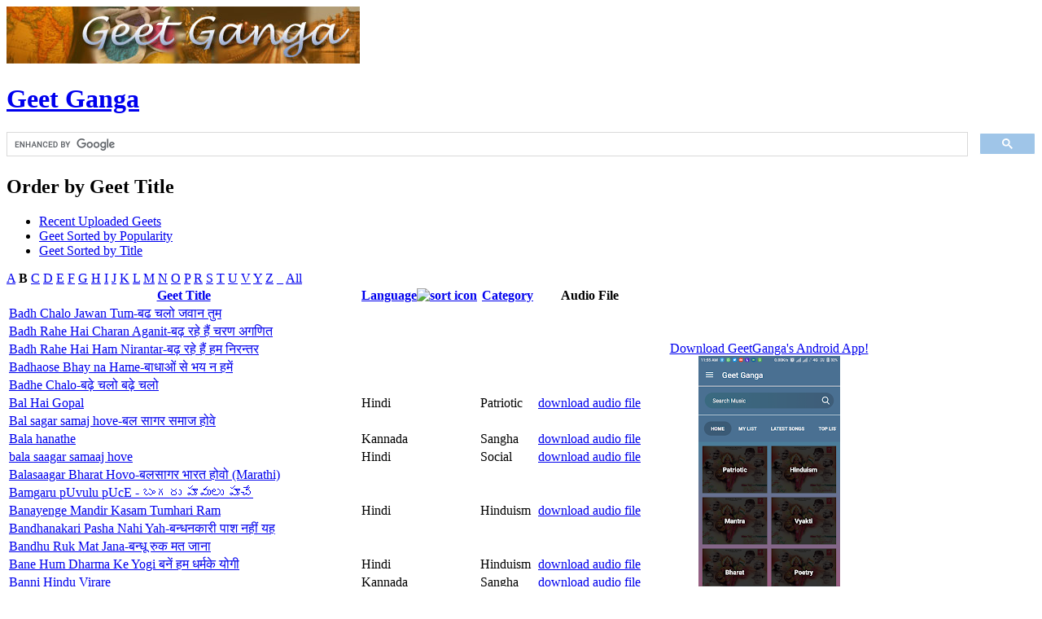

--- FILE ---
content_type: text/html; charset=utf-8
request_url: https://geetganga.org/all-geets-by-title?sort=desc&order=Language&%25253Bamp%25253Border=&%25253Bamp%25253Bapage=&%25253Bapage=&apage=B
body_size: 7514
content:
<!DOCTYPE html PUBLIC "-//W3C//DTD XHTML 1.0 Strict//EN" "http://www.w3.org/TR/xhtml1/DTD/xhtml1-strict.dtd">
<html xmlns="http://www.w3.org/1999/xhtml" lang="en" xml:lang="en">
<head>
  <title>Order by Geet Title | Geet Ganga</title>
  <meta http-equiv="Content-Type" content="text/html; charset=utf-8" />
<meta name="DC.Title" content="Geet Ganga | Inspirational and Patriotic Indian Songs" />
<meta name="keywords" content="hinduism,india,geets,mp3,bhakti,hindu,songs,geeth,hindi,patriotic,desh bhakti" />
  <style type="text/css" media="all">@import "/modules/node/node.css";</style>
<style type="text/css" media="all">@import "/modules/system/defaults.css";</style>
<style type="text/css" media="all">@import "/modules/system/system.css";</style>
<style type="text/css" media="all">@import "/modules/user/user.css";</style>
<style type="text/css" media="all">@import "/sites/all/modules/cck/content.css";</style>
<style type="text/css" media="all">@import "/sites/all/modules/views_alpha_pager/views_alpha_pager.css";</style>
<style type="text/css" media="all">@import "/themes/noprob/style.css";</style>
  <script type="text/javascript" src="/misc/jquery.js"></script>
<script type="text/javascript" src="/misc/drupal.js"></script>
<script type="text/javascript" src="/files/googleanalytics/ga.js"></script>
<script type="text/javascript" src="/sites/all/modules/google_analytics/googleanalytics.js"></script>
<script type="text/javascript">Drupal.extend({ settings: { "googleanalytics": { "trackOutgoing": 1, "trackMailto": 1, "trackDownload": 1, "trackDownloadExtensions": "7z|aac|avi|csv|doc|exe|flv|gif|gz|jpe?g|js|mp(3|4|e?g)|mov|pdf|phps|png|ppt|rar|sit|tar|torrent|txt|wma|wmv|xls|xml|zip", "LegacyVersion": 0 }, "liveSearch": { "searchAllowed": false } } });</script>
  <script type="text/javascript"></script>
</head>

<body>
<div id="wrapper">

<div class="clear-block" id="header">
  <!--
<form id="searchbox_012844097531150121167:3kjtt-uqawa" action="http://www.geetganga.org/searching-geet-ganga/">
<div><div id="search" class="container-inline"><div class="form-item">
<input type="hidden" name="cx" value="012844097531150121167:3kjtt-uqawa" />
<input type="hidden" name="cof" value="FORID:11" />
 <input type="text" maxlength="128" name="as_q" id="edit-search_theme_form_keys"  size="25" value="" title="Enter the terms you wish to search for." class="form-text" />
</div>
<input type="submit" name="sa" value="Search"  class="form-submit" />
</div>
</div></form>
-->
      <a href="/" title="Home"><img src="/files/noprob_logo.jpg" alt="Home" id="logo" /></a>
        <h1 class="site-name"><a href="/" title="Home">
      Geet Ganga</a>
    </h1>
    <div class="gsc-search">
<script>
  (function() {
    var cx = '012844097531150121167:3kjtt-uqawa';
    var gcse = document.createElement('script');
    gcse.type = 'text/javascript';
    gcse.async = true;
    gcse.src = 'https://cse.google.com/cse.js?cx=' + cx;
    var s = document.getElementsByTagName('script')[0];
    s.parentNode.insertBefore(gcse, s);
  })();
</script>
<gcse:searchbox-only enableAutoComplete="true"></gcse:searchbox-only>
</div> <!-- Close gsc-search -->
</div>

<div id="navlist">
    </div>

<div id="header-bar"></div>

<table border="0" cellpadding="0" cellspacing="0" id="middle">
<tr>
    <td class="content-right" id="main">
        <h2 class="title">Order by Geet Title</h2>
    <div class="tabs"><ul class="tabs primary">
<li><a href="/recent-geets">Recent Uploaded Geets</a></li>
<li><a href="/">Geet Sorted by Popularity</a></li>
<li class="active"><a href="/all-geets-by-title" class="active">Geet Sorted by Title</a></li>
</ul>
</div>
            <!-- start main content -->
    <div class="apager-top"><div class="apager"><span class="pager-list"><a href="/all-geets-by-title?sort=desc&amp;order=Language&amp;%25253Bamp%25253Border=&amp;%25253Bamp%25253Bapage=&amp;%25253Bapage=&amp;apage=A" class="pager-a pager-previous active" title="Go to A listings">A</a> <strong class="pager-b pager-current">B</strong>  <a href="/all-geets-by-title?sort=desc&amp;order=Language&amp;%25253Bamp%25253Border=&amp;%25253Bamp%25253Bapage=&amp;%25253Bapage=&amp;apage=C" class="pager-c pager-next active" title="Go to C listings">C</a> <a href="/all-geets-by-title?sort=desc&amp;order=Language&amp;%25253Bamp%25253Border=&amp;%25253Bamp%25253Bapage=&amp;%25253Bapage=&amp;apage=D" class="pager-d pager-next active" title="Go to D listings">D</a> <a href="/all-geets-by-title?sort=desc&amp;order=Language&amp;%25253Bamp%25253Border=&amp;%25253Bamp%25253Bapage=&amp;%25253Bapage=&amp;apage=E" class="pager-e pager-next active" title="Go to E listings">E</a> <a href="/all-geets-by-title?sort=desc&amp;order=Language&amp;%25253Bamp%25253Border=&amp;%25253Bamp%25253Bapage=&amp;%25253Bapage=&amp;apage=F" class="pager-f pager-next active" title="Go to F listings">F</a> <a href="/all-geets-by-title?sort=desc&amp;order=Language&amp;%25253Bamp%25253Border=&amp;%25253Bamp%25253Bapage=&amp;%25253Bapage=&amp;apage=G" class="pager-g pager-next active" title="Go to G listings">G</a> <a href="/all-geets-by-title?sort=desc&amp;order=Language&amp;%25253Bamp%25253Border=&amp;%25253Bamp%25253Bapage=&amp;%25253Bapage=&amp;apage=H" class="pager-h pager-next active" title="Go to H listings">H</a> <a href="/all-geets-by-title?sort=desc&amp;order=Language&amp;%25253Bamp%25253Border=&amp;%25253Bamp%25253Bapage=&amp;%25253Bapage=&amp;apage=I" class="pager-i pager-next active" title="Go to I listings">I</a> <a href="/all-geets-by-title?sort=desc&amp;order=Language&amp;%25253Bamp%25253Border=&amp;%25253Bamp%25253Bapage=&amp;%25253Bapage=&amp;apage=J" class="pager-j pager-next active" title="Go to J listings">J</a> <a href="/all-geets-by-title?sort=desc&amp;order=Language&amp;%25253Bamp%25253Border=&amp;%25253Bamp%25253Bapage=&amp;%25253Bapage=&amp;apage=K" class="pager-k pager-next active" title="Go to K listings">K</a> <a href="/all-geets-by-title?sort=desc&amp;order=Language&amp;%25253Bamp%25253Border=&amp;%25253Bamp%25253Bapage=&amp;%25253Bapage=&amp;apage=L" class="pager-l pager-next active" title="Go to L listings">L</a> <a href="/all-geets-by-title?sort=desc&amp;order=Language&amp;%25253Bamp%25253Border=&amp;%25253Bamp%25253Bapage=&amp;%25253Bapage=&amp;apage=M" class="pager-m pager-next active" title="Go to M listings">M</a> <a href="/all-geets-by-title?sort=desc&amp;order=Language&amp;%25253Bamp%25253Border=&amp;%25253Bamp%25253Bapage=&amp;%25253Bapage=&amp;apage=N" class="pager-n pager-next active" title="Go to N listings">N</a> <a href="/all-geets-by-title?sort=desc&amp;order=Language&amp;%25253Bamp%25253Border=&amp;%25253Bamp%25253Bapage=&amp;%25253Bapage=&amp;apage=O" class="pager-o pager-next active" title="Go to O listings">O</a> <a href="/all-geets-by-title?sort=desc&amp;order=Language&amp;%25253Bamp%25253Border=&amp;%25253Bamp%25253Bapage=&amp;%25253Bapage=&amp;apage=P" class="pager-p pager-next active" title="Go to P listings">P</a> <a href="/all-geets-by-title?sort=desc&amp;order=Language&amp;%25253Bamp%25253Border=&amp;%25253Bamp%25253Bapage=&amp;%25253Bapage=&amp;apage=R" class="pager-r pager-next active" title="Go to R listings">R</a> <a href="/all-geets-by-title?sort=desc&amp;order=Language&amp;%25253Bamp%25253Border=&amp;%25253Bamp%25253Bapage=&amp;%25253Bapage=&amp;apage=S" class="pager-s pager-next active" title="Go to S listings">S</a> <a href="/all-geets-by-title?sort=desc&amp;order=Language&amp;%25253Bamp%25253Border=&amp;%25253Bamp%25253Bapage=&amp;%25253Bapage=&amp;apage=T" class="pager-t pager-next active" title="Go to T listings">T</a> <a href="/all-geets-by-title?sort=desc&amp;order=Language&amp;%25253Bamp%25253Border=&amp;%25253Bamp%25253Bapage=&amp;%25253Bapage=&amp;apage=U" class="pager-u pager-next active" title="Go to U listings">U</a> <a href="/all-geets-by-title?sort=desc&amp;order=Language&amp;%25253Bamp%25253Border=&amp;%25253Bamp%25253Bapage=&amp;%25253Bapage=&amp;apage=V" class="pager-v pager-next active" title="Go to V listings">V</a> <a href="/all-geets-by-title?sort=desc&amp;order=Language&amp;%25253Bamp%25253Border=&amp;%25253Bamp%25253Bapage=&amp;%25253Bapage=&amp;apage=Y" class="pager-y pager-next active" title="Go to Y listings">Y</a> <a href="/all-geets-by-title?sort=desc&amp;order=Language&amp;%25253Bamp%25253Border=&amp;%25253Bamp%25253Bapage=&amp;%25253Bapage=&amp;apage=Z" class="pager-z pager-next active" title="Go to Z listings">Z</a> <a href="/all-geets-by-title?sort=desc&amp;order=Language&amp;%25253Bamp%25253Border=&amp;%25253Bamp%25253Bapage=&amp;%25253Bapage=&amp;apage=_" class="pager-_ pager-next active" title="Go to _ listings">_</a> <a href="/all-geets-by-title?sort=desc&amp;order=Language&amp;%25253Bamp%25253Border=&amp;%25253Bamp%25253Bapage=&amp;%25253Bapage=&amp;apage=*" class="pager-all pager-previous active" title="Go to All listings">All</a> </span></div></div><div class='view view-ByTitle'><div class='view-content view-content-ByTitle'><table>
 <thead><tr><th class="view-cell-header view-field-node-title"><a href="/all-geets-by-title?sort=asc&amp;order=Geet+Title&amp;%25253Bamp%25253Border=&amp;%25253Bamp%25253Bapage=&amp;%25253Bapage=&amp;apage=B" title="sort by Geet Title" class="active">Geet Title</a></th><th class="view-cell-header view-field-audio-metadata-language-value active"><a href="/all-geets-by-title?sort=asc&amp;order=Language&amp;%25253Bamp%25253Border=&amp;%25253Bamp%25253Bapage=&amp;%25253Bapage=&amp;apage=B" title="sort by Language" class="active">Language<img src="/misc/arrow-asc.png" alt="sort icon" title="sort ascending" width="13" height="13" /></a></th><th class="view-cell-header view-field-audio-metadata-genre-value"><a href="/all-geets-by-title?sort=asc&amp;order=Category&amp;%25253Bamp%25253Border=&amp;%25253Bamp%25253Bapage=&amp;%25253Bapage=&amp;apage=B" title="sort by Category" class="active">Category</a></th><th class="view-cell-header view-field-audio-download-link">Audio File</th> </tr></thead>
<tbody>
 <tr class="odd"><td class="view-field view-field-node-title"><a href="/lyric/badh-chalo-jawan-tum-%E0%A4%AC%E0%A4%A2-%E0%A4%9A%E0%A4%B2%E0%A5%8B-%E0%A4%9C%E0%A4%B5%E0%A4%BE%E0%A4%A8-%E0%A4%A4%E0%A5%81%E0%A4%AE">Badh Chalo Jawan Tum-बढ चलो जवान तुम</a></td><td class="view-field view-field-audio-metadata-language-value active"></td><td class="view-field view-field-audio-metadata-genre-value"></td><td class="view-field view-field-audio-download-link"></td> </tr>
 <tr class="even"><td class="view-field view-field-node-title"><a href="/lyric/badh-rahe-hai-charan-aganit-%E0%A4%AC%E0%A4%A2%E0%A4%BC-%E0%A4%B0%E0%A4%B9%E0%A5%87-%E0%A4%B9%E0%A5%88%E0%A4%82-%E0%A4%9A%E0%A4%B0%E0%A4%A3-%E0%A4%85%E0%A4%97%E0%A4%A3%E0%A4%BF%E0%A4%A4">Badh Rahe Hai Charan Aganit-बढ़ रहे हैं चरण अगणित</a></td><td class="view-field view-field-audio-metadata-language-value active"></td><td class="view-field view-field-audio-metadata-genre-value"></td><td class="view-field view-field-audio-download-link"></td> </tr>
 <tr class="odd"><td class="view-field view-field-node-title"><a href="/lyric/badh-rahe-hai-ham-nirantar-%E0%A4%AC%E0%A4%A2%E0%A4%BC-%E0%A4%B0%E0%A4%B9%E0%A5%87-%E0%A4%B9%E0%A5%88%E0%A4%82-%E0%A4%B9%E0%A4%AE-%E0%A4%A8%E0%A4%BF%E0%A4%B0%E0%A4%A8%E0%A5%8D%E0%A4%A4%E0%A4%B0">Badh Rahe Hai Ham Nirantar-बढ़ रहे हैं हम निरन्तर</a></td><td class="view-field view-field-audio-metadata-language-value active"></td><td class="view-field view-field-audio-metadata-genre-value"></td><td class="view-field view-field-audio-download-link"></td> </tr>
 <tr class="even"><td class="view-field view-field-node-title"><a href="/lyric/badhaose-bhay-na-hame-%E0%A4%AC%E0%A4%BE%E0%A4%A7%E0%A4%BE%E0%A4%93%E0%A4%82-%E0%A4%B8%E0%A5%87-%E0%A4%AD%E0%A4%AF-%E0%A4%A8-%E0%A4%B9%E0%A4%AE%E0%A5%87%E0%A4%82">Badhaose Bhay na Hame-बाधाओं से भय न हमें</a></td><td class="view-field view-field-audio-metadata-language-value active"></td><td class="view-field view-field-audio-metadata-genre-value"></td><td class="view-field view-field-audio-download-link"></td> </tr>
 <tr class="odd"><td class="view-field view-field-node-title"><a href="/lyric/badhe-chalo-%E0%A4%AC%E0%A4%A2%E0%A4%BC%E0%A5%87-%E0%A4%9A%E0%A4%B2%E0%A5%8B-%E0%A4%AC%E0%A4%A2%E0%A4%BC%E0%A5%87-%E0%A4%9A%E0%A4%B2%E0%A5%8B">Badhe Chalo-बढ़े चलो बढ़े चलो</a></td><td class="view-field view-field-audio-metadata-language-value active"></td><td class="view-field view-field-audio-metadata-genre-value"></td><td class="view-field view-field-audio-download-link"></td> </tr>
 <tr class="even"><td class="view-field view-field-node-title"><a href="/bal-hai-gopal-0">Bal Hai Gopal</a></td><td class="view-field view-field-audio-metadata-language-value active">Hindi</td><td class="view-field view-field-audio-metadata-genre-value">Patriotic</td><td class="view-field view-field-audio-download-link"><a href="https://geetganga.org/audio/download/366/Bal_hai_gopal.mp3">download audio file</a></td> </tr>
 <tr class="odd"><td class="view-field view-field-node-title"><a href="/lyric/bal-sagar-samaj-hove-%E0%A4%AC%E0%A4%B2-%E0%A4%B8%E0%A4%BE%E0%A4%97%E0%A4%B0-%E0%A4%B8%E0%A4%AE%E0%A4%BE%E0%A4%9C-%E0%A4%B9%E0%A5%8B%E0%A4%B5%E0%A5%87">Bal sagar samaj hove-बल सागर समाज होवे</a></td><td class="view-field view-field-audio-metadata-language-value active"></td><td class="view-field view-field-audio-metadata-genre-value"></td><td class="view-field view-field-audio-download-link"></td> </tr>
 <tr class="even"><td class="view-field view-field-node-title"><a href="/bala-hanathe">Bala hanathe</a></td><td class="view-field view-field-audio-metadata-language-value active">Kannada</td><td class="view-field view-field-audio-metadata-genre-value">Sangha</td><td class="view-field view-field-audio-download-link"><a href="https://geetganga.org/audio/download/1010/">download audio file</a></td> </tr>
 <tr class="odd"><td class="view-field view-field-node-title"><a href="/bala-saagar-samaaj-hove">bala saagar samaaj hove</a></td><td class="view-field view-field-audio-metadata-language-value active">Hindi</td><td class="view-field view-field-audio-metadata-genre-value">Social</td><td class="view-field view-field-audio-download-link"><a href="https://geetganga.org/audio/download/106/BalSaagarm.mp3">download audio file</a></td> </tr>
 <tr class="even"><td class="view-field view-field-node-title"><a href="/lyric/balasaagar-bharat-hovo-%E0%A4%AC%E0%A4%B2%E0%A4%B8%E0%A4%BE%E0%A4%97%E0%A4%B0-%E0%A4%AD%E0%A4%BE%E0%A4%B0%E0%A4%A4-%E0%A4%B9%E0%A5%8B%E0%A4%B5%E0%A5%8B-marathi">Balasaagar Bharat Hovo-बलसागर भारत होवो (Marathi)</a></td><td class="view-field view-field-audio-metadata-language-value active"></td><td class="view-field view-field-audio-metadata-genre-value"></td><td class="view-field view-field-audio-download-link"></td> </tr>
 <tr class="odd"><td class="view-field view-field-node-title"><a href="/lyric/bamgaru-puvulu-puce-%E0%B0%AC%E0%B0%82%E0%B0%97%E0%B0%B0%E0%B1%81-%E0%B0%AA%E0%B1%82%E0%B0%B5%E0%B1%81%E0%B0%B2%E0%B1%81-%E0%B0%AA%E0%B1%82%E0%B0%9A%E0%B1%87">Bamgaru pUvulu pUcE - బంగరు పూవులు పూచే</a></td><td class="view-field view-field-audio-metadata-language-value active"></td><td class="view-field view-field-audio-metadata-genre-value"></td><td class="view-field view-field-audio-download-link"></td> </tr>
 <tr class="even"><td class="view-field view-field-node-title"><a href="/banayenge-mandir-kasam-tumhari-ram">Banayenge Mandir Kasam Tumhari Ram</a></td><td class="view-field view-field-audio-metadata-language-value active">Hindi</td><td class="view-field view-field-audio-metadata-genre-value">Hinduism</td><td class="view-field view-field-audio-download-link"><a href="https://geetganga.org/audio/download/441/">download audio file</a></td> </tr>
 <tr class="odd"><td class="view-field view-field-node-title"><a href="/lyric/bandhanakari-pasha-nahi-yah-%E0%A4%AC%E0%A4%A8%E0%A5%8D%E0%A4%A7%E0%A4%A8%E0%A4%95%E0%A4%BE%E0%A4%B0%E0%A5%80-%E0%A4%AA%E0%A4%BE%E0%A4%B6-%E0%A4%A8%E0%A4%B9%E0%A5%80%E0%A4%82-%E0%A4%AF%E0%A4%B9">Bandhanakari Pasha Nahi Yah-बन्धनकारी पाश नहीं यह </a></td><td class="view-field view-field-audio-metadata-language-value active"></td><td class="view-field view-field-audio-metadata-genre-value"></td><td class="view-field view-field-audio-download-link"></td> </tr>
 <tr class="even"><td class="view-field view-field-node-title"><a href="/lyric/bandhu-ruk-mat-jana-%E0%A4%AC%E0%A4%A8%E0%A5%8D%E0%A4%A7%E0%A5%82-%E0%A4%B0%E0%A5%81%E0%A4%95-%E0%A4%AE%E0%A4%A4-%E0%A4%9C%E0%A4%BE%E0%A4%A8%E0%A4%BE">Bandhu Ruk Mat Jana-बन्धू रुक मत जाना</a></td><td class="view-field view-field-audio-metadata-language-value active"></td><td class="view-field view-field-audio-metadata-genre-value"></td><td class="view-field view-field-audio-download-link"></td> </tr>
 <tr class="odd"><td class="view-field view-field-node-title"><a href="/bane-hum-dharma-ke-yogi-%E0%A4%AC%E0%A4%A8%E0%A5%87%E0%A4%82-%E0%A4%B9%E0%A4%AE-%E0%A4%A7%E0%A4%B0%E0%A5%8D%E0%A4%AE%E0%A4%95%E0%A5%87-%E0%A4%AF%E0%A5%8B%E0%A4%97%E0%A5%80">Bane Hum Dharma Ke Yogi बनें हम धर्मके योगी</a></td><td class="view-field view-field-audio-metadata-language-value active">Hindi</td><td class="view-field view-field-audio-metadata-genre-value">Hinduism</td><td class="view-field view-field-audio-download-link"><a href="https://geetganga.org/audio/download/3/Bane_ham_dharma_ke_yogi.mp3">download audio file</a></td> </tr>
 <tr class="even"><td class="view-field view-field-node-title"><a href="/banni-hindu-virare">Banni Hindu Virare</a></td><td class="view-field view-field-audio-metadata-language-value active">Kannada</td><td class="view-field view-field-audio-metadata-genre-value">Sangha</td><td class="view-field view-field-audio-download-link"><a href="https://geetganga.org/audio/download/1011/">download audio file</a></td> </tr>
 <tr class="odd"><td class="view-field view-field-node-title"><a href="/banni-sodarare-banni-bha">Banni sodarare banni bha</a></td><td class="view-field view-field-audio-metadata-language-value active">Kannada</td><td class="view-field view-field-audio-metadata-genre-value">Sangha</td><td class="view-field view-field-audio-download-link"><a href="https://geetganga.org/audio/download/1012/">download audio file</a></td> </tr>
 <tr class="even"><td class="view-field view-field-node-title"><a href="/belaku-ondu-ilege-bandu">Belaku ondu ilege bandu</a></td><td class="view-field view-field-audio-metadata-language-value active">Kannada</td><td class="view-field view-field-audio-metadata-genre-value">Sangha</td><td class="view-field view-field-audio-download-link"><a href="https://geetganga.org/audio/download/1013/">download audio file</a></td> </tr>
 <tr class="odd"><td class="view-field view-field-node-title"><a href="/bhaarat-bhoomi-re-maaree-teerath-bhoomi">Bhaarat Bhoomi Re Maaree Teerath Bhoomi</a></td><td class="view-field view-field-audio-metadata-language-value active">Gujarati</td><td class="view-field view-field-audio-metadata-genre-value">Patriotic</td><td class="view-field view-field-audio-download-link"><a href="https://geetganga.org/audio/download/415/Bhaarat+Bhoomi++Re+Maaree+Teerath+Bhoomi.mp3">download audio file</a></td> </tr>
 <tr class="even"><td class="view-field view-field-node-title"><a href="/bhaarat-desh-mahaan-maaro-bhaarat-desh-mahaan">Bhaarat Desh Mahaan Maaro Bhaarat Desh Mahaan</a></td><td class="view-field view-field-audio-metadata-language-value active">Gujarati</td><td class="view-field view-field-audio-metadata-genre-value">Patriotic</td><td class="view-field view-field-audio-download-link"><a href="https://geetganga.org/audio/download/416/Bhaarat+Desh+Mahaan+Maaro+Bhaarat+Desh+Mahaan.mp3">download audio file</a></td> </tr>
 <tr class="odd"><td class="view-field view-field-node-title"><a href="/bhaarat-maa-naa-laal">Bhaarat Maa Naa Laal</a></td><td class="view-field view-field-audio-metadata-language-value active">Gujarati</td><td class="view-field view-field-audio-metadata-genre-value">Patriotic</td><td class="view-field view-field-audio-download-link"><a href="https://geetganga.org/audio/download/417/Bhaarat+Maa+Naa+Laal.mp3">download audio file</a></td> </tr>
 <tr class="even"><td class="view-field view-field-node-title"><a href="/bhaaratadeesha-bhaagyakos">Bhaaratadeesha BhaagyakOs</a></td><td class="view-field view-field-audio-metadata-language-value active">Kannada</td><td class="view-field view-field-audio-metadata-genre-value">Sangha</td><td class="view-field view-field-audio-download-link"><a href="https://geetganga.org/audio/download/1014/">download audio file</a></td> </tr>
 <tr class="odd"><td class="view-field view-field-node-title"><a href="/lyric/bhaarati-bhagavati-%E0%B0%AD%E0%B0%BE%E0%B0%B0%E0%B0%A4%E0%B0%BF-%E0%B0%AD%E0%B0%97%E0%B0%B5%E0%B0%A4%E0%B0%BF">Bhaarati bhagavati - భారతి భగవతి</a></td><td class="view-field view-field-audio-metadata-language-value active"></td><td class="view-field view-field-audio-metadata-genre-value"></td><td class="view-field view-field-audio-download-link"></td> </tr>
 <tr class="even"><td class="view-field view-field-node-title"><a href="/lyric/bhagavantache-jaya-labhale-%E0%A4%AD%E0%A4%97%E0%A4%B5%E0%A4%82%E0%A4%A4%E0%A4%BE%E0%A4%9A%E0%A5%87-%E0%A4%9C%E0%A4%AF%E0%A4%BE-%E0%A4%B2%E0%A4%BE%E0%A4%AD%E0%A4%B2%E0%A5%87-marathi">Bhagavantache jaya  Labhale-भगवंताचे जया लाभले (Marathi)</a></td><td class="view-field view-field-audio-metadata-language-value active"></td><td class="view-field view-field-audio-metadata-genre-value"></td><td class="view-field view-field-audio-download-link"></td> </tr>
 <tr class="odd"><td class="view-field view-field-node-title"><a href="/bhagavati-bharat-mata-%E0%A4%AD%E0%A4%97%E0%A4%B5%E0%A4%A4%E0%A4%BF-%E0%A4%AD%E0%A4%BE%E0%A4%B0%E0%A4%A4-%E0%A4%AE%E0%A4%BE%E0%A4%A4%E0%A4%BE">Bhagavati Bharat Mata-भगवति भारत माता</a></td><td class="view-field view-field-audio-metadata-language-value active">Hindi</td><td class="view-field view-field-audio-metadata-genre-value">Patriotic</td><td class="view-field view-field-audio-download-link"><a href="https://geetganga.org/audio/download/249/Bhagvati-Bharat-Mata.mp3">download audio file</a></td> </tr>
 <tr class="even"><td class="view-field view-field-node-title"><a href="/lyric/bhagawa-zenda-pran-maza-%E0%A4%AD%E0%A4%97%E0%A4%B5%E0%A4%BE-%E0%A4%9D%E0%A5%87%E0%A4%82%E0%A4%A1%E0%A4%BE-%E0%A4%AA%E0%A5%8D%E0%A4%B0%E0%A4%BE%E0%A4%A3-%E0%A4%AE%E0%A4%BE%E0%A4%9D%E0%A4%BE-marathi">Bhagawa Zenda Pran Maza-भगवा झेंडा प्राण माझा (Marathi)</a></td><td class="view-field view-field-audio-metadata-language-value active"></td><td class="view-field view-field-audio-metadata-genre-value"></td><td class="view-field view-field-audio-download-link"></td> </tr>
 <tr class="odd"><td class="view-field view-field-node-title"><a href="/bhagawaa-lahar-lahar-laharaaye">Bhagawaa Lahar Lahar Laharaaye</a></td><td class="view-field view-field-audio-metadata-language-value active">Hindi</td><td class="view-field view-field-audio-metadata-genre-value">Social</td><td class="view-field view-field-audio-download-link"><a href="https://geetganga.org/audio/download/418/Bhagawaa+Lahar+Lahar+Laharaaye.mp3">download audio file</a></td> </tr>
 <tr class="even"><td class="view-field view-field-node-title"><a href="/lyric/bhagawadhwaj-pavan-punyavan-%E0%A4%AD%E0%A4%97%E0%A4%B5%E0%A4%BE%E0%A4%A7%E0%A5%8D%E0%A4%B5%E0%A4%9C-%E0%A4%AA%E0%A4%BE%E0%A4%B5%E0%A4%A8-%E0%A4%AA%E0%A5%81%E0%A4%A3%E0%A5%8D%E0%A4%AF%E0%A4%B5%E0%A4%BE%E0%A4%A8">Bhagawadhwaj Pavan Punyavan-भगवाध्वज पावन पुण्यवान</a></td><td class="view-field view-field-audio-metadata-language-value active"></td><td class="view-field view-field-audio-metadata-genre-value"></td><td class="view-field view-field-audio-download-link"></td> </tr>
 <tr class="odd"><td class="view-field view-field-node-title"><a href="/bhaghwat-kodiye">Bhaghwat Kodiye</a></td><td class="view-field view-field-audio-metadata-language-value active">Malayalam</td><td class="view-field view-field-audio-metadata-genre-value">Other</td><td class="view-field view-field-audio-download-link"><a href="https://geetganga.org/audio/download/164/artist+-+Track+7.mp3">download audio file</a></td> </tr>
 <tr class="even"><td class="view-field view-field-node-title"><a href="/lyric/bhagwa-dhwaj-hai-akhil-rashtra-guru-%E0%A4%AD%E0%A4%97%E0%A4%B5%E0%A4%BE-%E0%A4%A7%E0%A5%8D%E0%A4%B5%E0%A4%9C-%E0%A4%B9%E0%A5%88-%E0%A4%85%E0%A4%96%E0%A4%BF%E0%A4%B2-%E0%A4%B0%E0%A4%BE%E0%A4%B7%E0%A5%8D%E0%A4%9F%E0%A5%8D%E0%A4%B0-%E0%A4%97%E0%A5%81%E0%A4%B0%E0%A5%81">Bhagwa Dhwaj Hai Akhil Rashtra Guru-भगवा ध्वज है अखिल राष्ट्र गुरु </a></td><td class="view-field view-field-audio-metadata-language-value active"></td><td class="view-field view-field-audio-metadata-genre-value"></td><td class="view-field view-field-audio-download-link"></td> </tr>
 <tr class="odd"><td class="view-field view-field-node-title"><a href="/lyric/bhaktipurna-he-avaghe-jivan-%E0%A4%AD%E0%A4%95%E0%A5%8D%E0%A4%A4%E0%A4%BF%E0%A4%AA%E0%A5%81%E0%A4%B0%E0%A5%8D%E0%A4%A3-%E0%A4%B9%E0%A5%87-%E0%A4%85%E0%A4%B5%E0%A4%98%E0%A5%87-%E0%A4%9C%E0%A5%80%E0%A4%B5%E0%A4%A8-marathi">Bhaktipurna He Avaghe Jivan-भक्तिपुर्ण हे अवघे जीवन (Marathi)</a></td><td class="view-field view-field-audio-metadata-language-value active"></td><td class="view-field view-field-audio-metadata-genre-value"></td><td class="view-field view-field-audio-download-link"></td> </tr>
 <tr class="even"><td class="view-field view-field-node-title"><a href="/lyric/bharat-amucha-ase-%E0%A4%AD%E0%A4%BE%E0%A4%B0%E0%A4%A4-%E0%A4%85%E0%A4%AE%E0%A5%81%E0%A4%9A%E0%A4%BE-%E0%A4%85%E0%A4%B8%E0%A5%87-marathi">Bharat Amucha Ase-भारत अमुचा असे (Marathi)</a></td><td class="view-field view-field-audio-metadata-language-value active"></td><td class="view-field view-field-audio-metadata-genre-value"></td><td class="view-field view-field-audio-download-link"></td> </tr>
 <tr class="odd"><td class="view-field view-field-node-title"><a href="/lyric/bharat-desh-hamara-pyara-%E0%A4%AD%E0%A4%BE%E0%A4%B0%E0%A4%A4-%E0%A4%A6%E0%A5%87%E0%A4%B6-%E0%A4%B9%E0%A4%AE%E0%A4%BE%E0%A4%B0%E0%A4%BE-%E0%A4%AA%E0%A5%8D%E0%A4%AF%E0%A4%BE%E0%A4%B0%E0%A4%BE">Bharat Desh hamara Pyara-भारत देश हमारा प्यारा</a></td><td class="view-field view-field-audio-metadata-language-value active"></td><td class="view-field view-field-audio-metadata-genre-value"></td><td class="view-field view-field-audio-download-link"></td> </tr>
 <tr class="even"><td class="view-field view-field-node-title"><a href="/lyric/bharat-desh-mahan-amucha-%E0%A4%AD%E0%A4%BE%E0%A4%B0%E0%A4%A4-%E0%A4%A6%E0%A5%87%E0%A4%B6-%E0%A4%AE%E0%A4%B9%E0%A4%BE%E0%A4%A8-%E0%A4%85%E0%A4%AE%E0%A5%81%E0%A4%9A%E0%A4%BE-marathi">Bharat Desh Mahan Amucha-भारत देश महान अमुचा (Marathi)</a></td><td class="view-field view-field-audio-metadata-language-value active"></td><td class="view-field view-field-audio-metadata-genre-value"></td><td class="view-field view-field-audio-download-link"></td> </tr>
 <tr class="odd"><td class="view-field view-field-node-title"><a href="/bharat-hamaari-maa-hai-%E0%A4%AD%E0%A4%BE%E0%A4%B0%E0%A4%A4-%E0%A4%B9%E0%A4%AE%E0%A4%BE%E0%A4%B0%E0%A5%80-%E0%A4%AE%E0%A4%BE%E0%A4%81-%E0%A4%B9%E0%A5%88">Bharat Hamaari Maa Hai भारत हमारी माँ है</a></td><td class="view-field view-field-audio-metadata-language-value active">Hindi</td><td class="view-field view-field-audio-metadata-genre-value">Blues</td><td class="view-field view-field-audio-download-link"></td> </tr>
 <tr class="even"><td class="view-field view-field-node-title"><a href="/lyric/bharat-hindusthan-hai-%E0%A4%AD%E0%A4%BE%E0%A4%B0%E0%A4%A4-%E0%A4%B9%E0%A4%BF%E0%A4%A8%E0%A5%8D%E0%A4%A6%E0%A5%81%E0%A4%B8%E0%A5%8D%E0%A4%A5%E0%A4%BE%E0%A4%A8-%E0%A4%B9%E0%A5%88">Bharat Hindusthan hai-भारत हिन्दुस्थान है </a></td><td class="view-field view-field-audio-metadata-language-value active"></td><td class="view-field view-field-audio-metadata-genre-value"></td><td class="view-field view-field-audio-download-link"></td> </tr>
 <tr class="odd"><td class="view-field view-field-node-title"><a href="/bharat-janani-jay-%E0%A4%AD%E0%A4%BE%E0%A4%B0%E0%A4%A4-%E0%A4%9C%E0%A4%A8%E0%A4%A8%E0%A5%80-%E0%A4%9C%E0%A4%AF">Bharat Janani Jay-भारत जननी जय</a></td><td class="view-field view-field-audio-metadata-language-value active">Hindi</td><td class="view-field view-field-audio-metadata-genre-value">Bharat</td><td class="view-field view-field-audio-download-link"><a href="https://geetganga.org/audio/download/480/">download audio file</a></td> </tr>
 <tr class="even"><td class="view-field view-field-node-title"><a href="/bharat-ki-santane-hum-sab">Bharat Ki Santane Hum Sab</a></td><td class="view-field view-field-audio-metadata-language-value active">Hindi</td><td class="view-field view-field-audio-metadata-genre-value">Patriotic</td><td class="view-field view-field-audio-download-link"><a href="https://geetganga.org/audio/download/367/Bharat+Ki+Santane+Hum+Sab.mp3">download audio file</a></td> </tr>
 <tr class="odd"><td class="view-field view-field-node-title"><a href="/bharat-ma-ke-charan-kamal-par-%E0%A4%AD%E0%A4%BE%E0%A4%B0%E0%A4%A4-%E0%A4%AE%E0%A4%BE%E0%A4%81-%E0%A4%95%E0%A5%87-%E0%A4%9A%E0%A4%B0%E0%A4%A3-%E0%A4%95%E0%A4%AE%E0%A4%B2-%E0%A4%AA%E0%A4%B0">Bharat Ma ke Charan Kamal Par-भारत माँ के चरण कमल पर</a></td><td class="view-field view-field-audio-metadata-language-value active">Hindi</td><td class="view-field view-field-audio-metadata-genre-value">Patriotic</td><td class="view-field view-field-audio-download-link"><a href="https://geetganga.org/audio/download/18/Bharat_maa_ke_charan_kamal_me.mp3">download audio file</a></td> </tr>
 <tr class="even"><td class="view-field view-field-node-title"><a href="/bharat-ma-ke-manachitra-me">Bharat Ma Ke Manachitra Me</a></td><td class="view-field view-field-audio-metadata-language-value active">Hindi</td><td class="view-field view-field-audio-metadata-genre-value">Patriotic</td><td class="view-field view-field-audio-download-link"><a href="https://geetganga.org/audio/download/397/Bharat+Ma+Ke+Manchitra+Me.mp3">download audio file</a></td> </tr>
 <tr class="odd"><td class="view-field view-field-node-title"><a href="/lyric/bharat-me-fir-bhagawaa-dhwja-%E0%A4%AD%E0%A4%BE%E0%A4%B0%E0%A4%A4-%E0%A4%AE%E0%A5%87-%E0%A4%AB%E0%A4%BF%E0%A4%B0-%E0%A4%AD%E0%A4%97%E0%A4%B5%E0%A4%BE-%E0%A4%A7%E0%A5%8D%E0%A4%B5%E0%A4%9C">Bharat me fir Bhagawaa dhwja-भारत मे फिर भगवा ध्वज</a></td><td class="view-field view-field-audio-metadata-language-value active"></td><td class="view-field view-field-audio-metadata-genre-value"></td><td class="view-field view-field-audio-download-link"></td> </tr>
 <tr class="even"><td class="view-field view-field-node-title"><a href="/bharat-mharo-desh-puto-vesh">Bharat Mharo Desh Putaro Vesh</a></td><td class="view-field view-field-audio-metadata-language-value active">Marwari</td><td class="view-field view-field-audio-metadata-genre-value">Patriotic</td><td class="view-field view-field-audio-download-link"><a href="https://geetganga.org/audio/download/19/Bharat+Mayaro+Desh+Pujado+Desh.mp3">download audio file</a></td> </tr>
 <tr class="odd"><td class="view-field view-field-node-title"><a href="/bharat-puneet-bharat-vishal">Bharat Puneet Bharat Vishal</a></td><td class="view-field view-field-audio-metadata-language-value active">Hindi</td><td class="view-field view-field-audio-metadata-genre-value">Patriotic</td><td class="view-field view-field-audio-download-link"><a href="https://geetganga.org/audio/download/20/Bharat_puneet_bharat_vishal.mp3">download audio file</a></td> </tr>
 <tr class="even"><td class="view-field view-field-node-title"><a href="/lyric/bharat-rashtra-mahan-%E0%A4%AD%E0%A4%BE%E0%A4%B0%E0%A4%A4-%E0%A4%B0%E0%A4%BE%E0%A4%B7%E0%A5%8D%E0%A4%9F%E0%A5%8D%E0%A4%B0-%E0%A4%AE%E0%A4%B9%E0%A4%BE%E0%A4%A8">Bharat Rashtra Mahan-भारत राष्ट्र महान</a></td><td class="view-field view-field-audio-metadata-language-value active"></td><td class="view-field view-field-audio-metadata-genre-value"></td><td class="view-field view-field-audio-download-link"></td> </tr>
 <tr class="odd"><td class="view-field view-field-node-title"><a href="/bharat-vande-mataram-1">Bharat Vande Mataram 1</a></td><td class="view-field view-field-audio-metadata-language-value active">Hindi</td><td class="view-field view-field-audio-metadata-genre-value">Bharat</td><td class="view-field view-field-audio-download-link"><a href="https://geetganga.org/audio/download/368/Bharat+Vande+Matram.mp3">download audio file</a></td> </tr>
 <tr class="even"><td class="view-field view-field-node-title"><a href="/bharat-vande-mataram-2">Bharat Vande Mataram 2</a></td><td class="view-field view-field-audio-metadata-language-value active">Hindi</td><td class="view-field view-field-audio-metadata-genre-value">Blues</td><td class="view-field view-field-audio-download-link"><a href="https://geetganga.org/audio/download/475/">download audio file</a></td> </tr>
 <tr class="odd"><td class="view-field view-field-node-title"><a href="/bharata-desam-mana-janma-pradesam">Bharata DEsam Mana Janma PradEsam</a></td><td class="view-field view-field-audio-metadata-language-value active">Telugu</td><td class="view-field view-field-audio-metadata-genre-value">Bharat</td><td class="view-field view-field-audio-download-link"><a href="https://geetganga.org/audio/download/521/">download audio file</a></td> </tr>
 <tr class="even"><td class="view-field view-field-node-title"><a href="/bharata-naatai-paril-uyarthida">Bharata Naatai Paril Uyarthida</a></td><td class="view-field view-field-audio-metadata-language-value active">Tamil</td><td class="view-field view-field-audio-metadata-genre-value">Patriotic</td><td class="view-field view-field-audio-download-link"><a href="https://geetganga.org/audio/download/250/Bharata-Naatai-Paril-Uyarthida.mp3">download audio file</a></td> </tr>
 <tr class="odd"><td class="view-field view-field-node-title"><a href="/lyric/bharatabhumi-%E0%B0%AD%E0%B0%B0%E0%B0%A4%E0%B0%AD%E0%B1%82%E0%B0%AE%E0%B0%BF">BharatabhUmi - భరతభూమి</a></td><td class="view-field view-field-audio-metadata-language-value active"></td><td class="view-field view-field-audio-metadata-genre-value"></td><td class="view-field view-field-audio-download-link"></td> </tr>
 <tr class="even"><td class="view-field view-field-node-title"><a href="/bharatha-natte">Bharatha natte</a></td><td class="view-field view-field-audio-metadata-language-value active">Tamil</td><td class="view-field view-field-audio-metadata-genre-value">Other</td><td class="view-field view-field-audio-download-link"><a href="https://geetganga.org/audio/download/222/Bharathanatte.mp3">download audio file</a></td> </tr>
 <tr class="odd"><td class="view-field view-field-node-title"><a href="/lyric/bharati-jay-vijay-kare-%E0%A4%AD%E0%A4%BE%E0%A4%B0%E0%A4%A4%E0%A5%80-%E0%A4%9C%E0%A4%AF-%E0%A4%B5%E0%A4%BF%E0%A4%9C%E0%A4%AF-%E0%A4%95%E0%A4%B0%E0%A5%87">Bharati jay vijay kare--भारती जय-विजय करे</a></td><td class="view-field view-field-audio-metadata-language-value active"></td><td class="view-field view-field-audio-metadata-genre-value"></td><td class="view-field view-field-audio-download-link"></td> </tr>
 <tr class="even"><td class="view-field view-field-node-title"><a href="/bharati-ma-kannatalli">Bharati ma Kannatalli</a></td><td class="view-field view-field-audio-metadata-language-value active">Telugu</td><td class="view-field view-field-audio-metadata-genre-value">Patriotic</td><td class="view-field view-field-audio-download-link"><a href="https://geetganga.org/audio/download/117/bhArati-mA-kannatalli.mp3">download audio file</a></td> </tr>
 <tr class="odd"><td class="view-field view-field-node-title"><a href="/lyric/bharatudelina-bhaarata-bhumi-%E0%B0%AD%E0%B0%B0%E0%B0%A4%E0%B1%81%E0%B0%A1%E0%B1%87%E0%B0%B2%E0%B0%BF%E0%B0%A8-%E0%B0%AD%E0%B0%BE%E0%B0%B0%E0%B0%A4-%E0%B0%AD%E0%B1%82%E0%B0%AE%E0%B0%BF">BharatuDElina bhaarata bhUmi - భరతుడేలిన భారత భూమి</a></td><td class="view-field view-field-audio-metadata-language-value active"></td><td class="view-field view-field-audio-metadata-genre-value"></td><td class="view-field view-field-audio-download-link"></td> </tr>
 <tr class="even"><td class="view-field view-field-node-title"><a href="/bhavaamah-saphalaarthaah-vayam-%E0%A4%AD%E0%A4%B5%E0%A4%BE%E0%A4%AE%E0%A4%83-%E0%A4%B8%E0%A4%AB%E0%A4%B2%E0%A4%BE%E0%A4%B0%E0%A5%8D%E0%A4%A5%E0%A4%BE%E0%A4%83-%E0%A4%B5%E0%A4%AF%E0%A4%AE%E0%A5%8D">bhavaamaH saphalaarthaaH vayam भवामः सफलार्थाः वयम्</a></td><td class="view-field view-field-audio-metadata-language-value active">Sanskrit</td><td class="view-field view-field-audio-metadata-genre-value">Inspiration </td><td class="view-field view-field-audio-download-link"><a href="https://geetganga.org/audio/download/1136/">download audio file</a></td> </tr>
 <tr class="odd"><td class="view-field view-field-node-title"><a href="/lyric/bhavi-yuga-ke-nirmata-%E0%A4%AD%E0%A4%BE%E0%A4%B5%E0%A5%80-%E0%A4%AF%E0%A5%81%E0%A4%97-%E0%A4%95%E0%A5%87-%E0%A4%A8%E0%A4%BF%E0%A4%B0%E0%A5%8D%E0%A4%AE%E0%A4%BE%E0%A4%A4%E0%A4%BE">Bhavi Yuga ke Nirmata-भावी युग के निर्माता</a></td><td class="view-field view-field-audio-metadata-language-value active"></td><td class="view-field view-field-audio-metadata-genre-value"></td><td class="view-field view-field-audio-download-link"></td> </tr>
 <tr class="even"><td class="view-field view-field-node-title"><a href="/bhojan-mantra">Bhojan Mantra</a></td><td class="view-field view-field-audio-metadata-language-value active">Sanskrit</td><td class="view-field view-field-audio-metadata-genre-value">Mantra</td><td class="view-field view-field-audio-download-link"><a href="https://geetganga.org/audio/download/251/Bhojan-Mantra.mp3">download audio file</a></td> </tr>
 <tr class="odd"><td class="view-field view-field-node-title"><a href="/bhooga-metti-tyaaga-mer">Bhooga metti tyaaga mer</a></td><td class="view-field view-field-audio-metadata-language-value active">Kannada</td><td class="view-field view-field-audio-metadata-genre-value">Sangha</td><td class="view-field view-field-audio-download-link"><a href="https://geetganga.org/audio/download/1015/">download audio file</a></td> </tr>
 <tr class="even"><td class="view-field view-field-node-title"><a href="/bodha-itva-sangh-bhavam">Bodha Itva Sangh Bhavam</a></td><td class="view-field view-field-audio-metadata-language-value active">Sanskrit</td><td class="view-field view-field-audio-metadata-genre-value">Hinduism</td><td class="view-field view-field-audio-download-link"><a href="https://geetganga.org/audio/download/21/Bodha_itava_sangh_bhavam.mp3">download audio file</a></td> </tr>
 <tr class="odd"><td class="view-field view-field-node-title"><a href="/bratuku-sukhamayyenura">Bratuku SukhamayyEnura</a></td><td class="view-field view-field-audio-metadata-language-value active">Telugu</td><td class="view-field view-field-audio-metadata-genre-value">Patriotic</td><td class="view-field view-field-audio-download-link"><a href="https://geetganga.org/audio/download/120/bratuku-sukhamayyEnurA.mp3">download audio file</a></td> </tr>
</tbody></table>
</div></div>
<div class="apager-bottom"><div class="apager"><span class="pager-list"><a href="/all-geets-by-title?sort=desc&amp;order=Language&amp;%25253Bamp%25253Border=&amp;%25253Bamp%25253Bapage=&amp;%25253Bapage=&amp;apage=A" class="pager-a pager-previous active" title="Go to A listings">A</a> <strong class="pager-b pager-current">B</strong>  <a href="/all-geets-by-title?sort=desc&amp;order=Language&amp;%25253Bamp%25253Border=&amp;%25253Bamp%25253Bapage=&amp;%25253Bapage=&amp;apage=C" class="pager-c pager-next active" title="Go to C listings">C</a> <a href="/all-geets-by-title?sort=desc&amp;order=Language&amp;%25253Bamp%25253Border=&amp;%25253Bamp%25253Bapage=&amp;%25253Bapage=&amp;apage=D" class="pager-d pager-next active" title="Go to D listings">D</a> <a href="/all-geets-by-title?sort=desc&amp;order=Language&amp;%25253Bamp%25253Border=&amp;%25253Bamp%25253Bapage=&amp;%25253Bapage=&amp;apage=E" class="pager-e pager-next active" title="Go to E listings">E</a> <a href="/all-geets-by-title?sort=desc&amp;order=Language&amp;%25253Bamp%25253Border=&amp;%25253Bamp%25253Bapage=&amp;%25253Bapage=&amp;apage=F" class="pager-f pager-next active" title="Go to F listings">F</a> <a href="/all-geets-by-title?sort=desc&amp;order=Language&amp;%25253Bamp%25253Border=&amp;%25253Bamp%25253Bapage=&amp;%25253Bapage=&amp;apage=G" class="pager-g pager-next active" title="Go to G listings">G</a> <a href="/all-geets-by-title?sort=desc&amp;order=Language&amp;%25253Bamp%25253Border=&amp;%25253Bamp%25253Bapage=&amp;%25253Bapage=&amp;apage=H" class="pager-h pager-next active" title="Go to H listings">H</a> <a href="/all-geets-by-title?sort=desc&amp;order=Language&amp;%25253Bamp%25253Border=&amp;%25253Bamp%25253Bapage=&amp;%25253Bapage=&amp;apage=I" class="pager-i pager-next active" title="Go to I listings">I</a> <a href="/all-geets-by-title?sort=desc&amp;order=Language&amp;%25253Bamp%25253Border=&amp;%25253Bamp%25253Bapage=&amp;%25253Bapage=&amp;apage=J" class="pager-j pager-next active" title="Go to J listings">J</a> <a href="/all-geets-by-title?sort=desc&amp;order=Language&amp;%25253Bamp%25253Border=&amp;%25253Bamp%25253Bapage=&amp;%25253Bapage=&amp;apage=K" class="pager-k pager-next active" title="Go to K listings">K</a> <a href="/all-geets-by-title?sort=desc&amp;order=Language&amp;%25253Bamp%25253Border=&amp;%25253Bamp%25253Bapage=&amp;%25253Bapage=&amp;apage=L" class="pager-l pager-next active" title="Go to L listings">L</a> <a href="/all-geets-by-title?sort=desc&amp;order=Language&amp;%25253Bamp%25253Border=&amp;%25253Bamp%25253Bapage=&amp;%25253Bapage=&amp;apage=M" class="pager-m pager-next active" title="Go to M listings">M</a> <a href="/all-geets-by-title?sort=desc&amp;order=Language&amp;%25253Bamp%25253Border=&amp;%25253Bamp%25253Bapage=&amp;%25253Bapage=&amp;apage=N" class="pager-n pager-next active" title="Go to N listings">N</a> <a href="/all-geets-by-title?sort=desc&amp;order=Language&amp;%25253Bamp%25253Border=&amp;%25253Bamp%25253Bapage=&amp;%25253Bapage=&amp;apage=O" class="pager-o pager-next active" title="Go to O listings">O</a> <a href="/all-geets-by-title?sort=desc&amp;order=Language&amp;%25253Bamp%25253Border=&amp;%25253Bamp%25253Bapage=&amp;%25253Bapage=&amp;apage=P" class="pager-p pager-next active" title="Go to P listings">P</a> <a href="/all-geets-by-title?sort=desc&amp;order=Language&amp;%25253Bamp%25253Border=&amp;%25253Bamp%25253Bapage=&amp;%25253Bapage=&amp;apage=R" class="pager-r pager-next active" title="Go to R listings">R</a> <a href="/all-geets-by-title?sort=desc&amp;order=Language&amp;%25253Bamp%25253Border=&amp;%25253Bamp%25253Bapage=&amp;%25253Bapage=&amp;apage=S" class="pager-s pager-next active" title="Go to S listings">S</a> <a href="/all-geets-by-title?sort=desc&amp;order=Language&amp;%25253Bamp%25253Border=&amp;%25253Bamp%25253Bapage=&amp;%25253Bapage=&amp;apage=T" class="pager-t pager-next active" title="Go to T listings">T</a> <a href="/all-geets-by-title?sort=desc&amp;order=Language&amp;%25253Bamp%25253Border=&amp;%25253Bamp%25253Bapage=&amp;%25253Bapage=&amp;apage=U" class="pager-u pager-next active" title="Go to U listings">U</a> <a href="/all-geets-by-title?sort=desc&amp;order=Language&amp;%25253Bamp%25253Border=&amp;%25253Bamp%25253Bapage=&amp;%25253Bapage=&amp;apage=V" class="pager-v pager-next active" title="Go to V listings">V</a> <a href="/all-geets-by-title?sort=desc&amp;order=Language&amp;%25253Bamp%25253Border=&amp;%25253Bamp%25253Bapage=&amp;%25253Bapage=&amp;apage=Y" class="pager-y pager-next active" title="Go to Y listings">Y</a> <a href="/all-geets-by-title?sort=desc&amp;order=Language&amp;%25253Bamp%25253Border=&amp;%25253Bamp%25253Bapage=&amp;%25253Bapage=&amp;apage=Z" class="pager-z pager-next active" title="Go to Z listings">Z</a> <a href="/all-geets-by-title?sort=desc&amp;order=Language&amp;%25253Bamp%25253Border=&amp;%25253Bamp%25253Bapage=&amp;%25253Bapage=&amp;apage=_" class="pager-_ pager-next active" title="Go to _ listings">_</a> <a href="/all-geets-by-title?sort=desc&amp;order=Language&amp;%25253Bamp%25253Border=&amp;%25253Bamp%25253Bapage=&amp;%25253Bapage=&amp;apage=*" class="pager-all pager-previous active" title="Go to All listings">All</a> </span></div></div><!-- end main content -->
    <!-- ?php print $feed_icons; ? -->
  </td>
      <td class="sidebar" id="sidebar-right"><div id="block-block-3" class="block block-block">


  <div class="content"><div style="text-align: center;"><a href="https://play.google.com/store/apps/details?id=com.geetganga&amp;hl=en_US">Download GeetGanga's Android App!<br /><img src="https://lh3.googleusercontent.com/wYhRFntrvUBPUhrEgUw8YUf6vCVfUx7GBYQCZbc0cO3Q7ocVc1y0BOyoU-S5Vum6KmKK=w720-h310-rw"></a></div>
</div>
</div>
<div id="block-audio-2" class="block block-audio">

  <h2>Browse for audio by</h2>

  <div class="content"><div class="item-list"><ul><li><a href="/audio/by/genre">genre</a></li><li><a href="/audio/by/language">language</a></li><li><a href="/audio/by/theme">theme</a></li></ul></div></div>
</div>
<div id="block-block-1" class="block block-block">

  <h2>To get latest updates</h2>

  <div class="content"><p>Subscribe to our e-mail group<br />
<form action="https://groups-beta.google.com/group/geetganga/boxsubscribe"> <input type=hidden name="hl" value="en"> <input type=text name=email value="your e-mail address"  onClick="this.value = '';"><input type=submit name="sub" value="Subscribe"></form>
</div>
</div>
<div id="block-views-comments_recent" class="block block-views">

  <h2>Recent comments</h2>

  <div class="content"><div class='view view-comments-recent'><div class='view-content view-content-comments-recent'><div class="item-list"><ul><li><div class='view-item view-item-comments-recent'><div class='view-field view-data-comments-subject'><a href="/parama-pavitra#comment-21628">Suppar</a></div><div class='view-field view-data-comments-timestamp'><em>7 years 42 weeks</em> ago</div></div>
</li><li><div class='view-item view-item-comments-recent'><div class='view-field view-data-comments-subject'><a href="/lyric/hi-anadi-bharatbhu-%E0%A4%B9%E0%A5%80-%E0%A4%85%E0%A4%A8%E0%A4%BE%E0%A4%A6%E0%A4%BF-%E0%A4%AD%E0%A4%B0%E0%A4%A4%E0%A4%AD%E0%A5%82-marathi#comment-21627">नाही,</a></div><div class='view-field view-data-comments-timestamp'><em>7 years 42 weeks</em> ago</div></div>
</li><li><div class='view-item view-item-comments-recent'><div class='view-field view-data-comments-subject'><a href="/amhi-putra-amrutache-%E0%A4%86%E0%A4%AE%E0%A5%8D%E0%A4%B9%E0%A5%80-%E0%A4%AA%E0%A5%81%E0%A4%A4%E0%A5%8D%E0%A4%B0-%E0%A4%85%E0%A4%AE%E0%A5%83%E0%A4%A4%E0%A4%BE%E0%A4%9A%E0%A5%87#comment-21626">Upload audio file of shri</a></div><div class='view-field view-data-comments-timestamp'><em>7 years 42 weeks</em> ago</div></div>
</li><li><div class='view-item view-item-comments-recent'><div class='view-field view-data-comments-subject'><a href="/ekaatmata-stotra#comment-21625">भारत माता</a></div><div class='view-field view-data-comments-timestamp'><em>7 years 42 weeks</em> ago</div></div>
</li><li><div class='view-item view-item-comments-recent'><div class='view-field view-data-comments-subject'><a href="/bharata-naatai-paril-uyarthida#comment-21624">சேவை</a></div><div class='view-field view-data-comments-timestamp'><em>7 years 42 weeks</em> ago</div></div>
</li></ul></div></div></div>
</div>
</div>
<div id="block-block-2" class="block block-block">

  <h2>Similar Websites</h2>

  <div class="content"><div class="content">
<div class="item-list">
<ul>
<li><a href="http://www.hssus.org/content/view/143/109/" title="RSS Sangh Ghosh Rachanas">Ghosh Rachanas of Sangh</a></li>
<li><a href="http://www.vijayavipanchi.org " title="Telugu Sangh Geets, Subhashits &amp; Padyas">Telugu Sangh Geets, Subhashits &amp; Padyas</a></li>
<li><a href="http://www.awgp.org/gamma/AudioSongs" rel="nofollow" title="Gayatri Parivar: Bhakti Geet">Gayatri Parivar: Bhakti Geet</a></li>
<li><a href="http://www.bhaktisangeet.com/" rel="nofollow" title="Bhakti Sangeet">Bhakti Sangeet</a></li>
<li><a href="http://www.theuniversalwisdom.org" title="Famous Hindu Leader Speaches">Speeches of Indian Leaders</a></li>
<li><a href="http://www.musicindiaonline.com/music/patriotic/" rel="nofollow" title="Large collection of Patriotic Songs">Large collection of Patriotic Songs</a></li>
<li><a href="http://www.devotionalsongs.com" rel="nofollow">Bhakti &amp; Devotional Songs</a></li>
<li><a href="http://www.hindujagruti.org/audios/" rel="nofollow">Japas, Chants, Aartis, Stotras</a></li>
</ul>
</div>
</div>
</div>
</div>
</td>
  </tr>
</table>

<div id="footer">
  "Each nation has an identity and destiny. As far as Bharat is concered, <br />
Hindu is its identity and religion is its way of working" - <strong>Swami Vivekananda</strong><br /><br />
This work is licensed under a <a rel="license" href="http://creativecommons.org/licenses/by-sa/2.5/">Creative Commons Attribution-ShareAlike 2.5  License</a>.
	
		
	
	
	 
</div>

</div>
<script type="text/javascript">try{var pageTracker = _gat._getTracker("UA-1388759-4");pageTracker._trackPageview();} catch(err) {}</script>
<script defer src="https://static.cloudflareinsights.com/beacon.min.js/vcd15cbe7772f49c399c6a5babf22c1241717689176015" integrity="sha512-ZpsOmlRQV6y907TI0dKBHq9Md29nnaEIPlkf84rnaERnq6zvWvPUqr2ft8M1aS28oN72PdrCzSjY4U6VaAw1EQ==" data-cf-beacon='{"version":"2024.11.0","token":"d872a6b2c121416b8fe935542407e36a","r":1,"server_timing":{"name":{"cfCacheStatus":true,"cfEdge":true,"cfExtPri":true,"cfL4":true,"cfOrigin":true,"cfSpeedBrain":true},"location_startswith":null}}' crossorigin="anonymous"></script>
</body>
</html>
